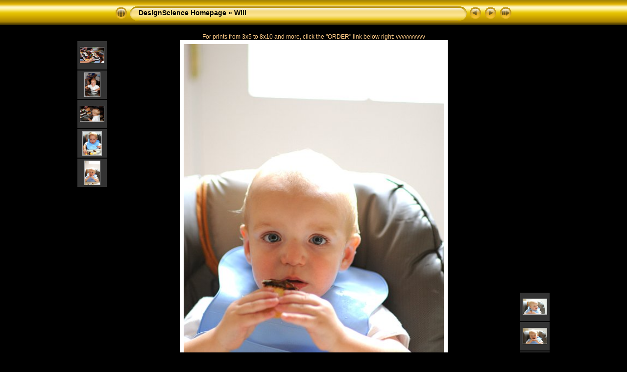

--- FILE ---
content_type: text/html
request_url: http://www.designscience.com/Will/slides/SEP_7895.html
body_size: 3639
content:
<!DOCTYPE html PUBLIC "-//W3C//DTD XHTML 1.0 Transitional//EN" "http://www.w3.org/TR/xhtml1/DTD/xhtml1-transitional.dtd">
<html xmlns="http://www.w3.org/1999/xhtml" lang="en" xml:lang="en">
<!-- saved from url=(0014)about:internet -->
<!-- saved from url=(0014)about:internet -->
<head>
<meta http-equiv="Content-Type" content="text/html;charset=UTF-8" />
<meta name="Keywords" content="photo,album,gallery,SEP_7895,SEP_7895" />

<meta http-equiv="Page-Enter" content="blendTrans(Duration=0.5)" />
<meta http-equiv="Page-Exit" content="blendTrans(Duration=0.5)" />
<title>DesignScience Homepage/Will/SEP_7895</title>
<script type="text/javascript" src="../res/embedmovie.js"></script>

<script type="text/javascript">
/* <![CDATA[ */

function keypress(e) {
	if(!e) var e=window.event;
	if(e.keyCode) keyCode=e.keyCode; 
	else if(e.which) keyCode=e.which;
	switch(keyCode) {
		case 8: window.location="../index.html"; return false; break;
		case 63235: case 39: window.location="SEP_7896.html"; return false; break;
		case 63234: case 37: window.location="SEP_7894.html"; return false; break;
		case 63273: case 36: window.location="SEP_7520.html"; return false; break;
		case 63275: case 35: window.location="SEP_7999.html"; return false; break;
		case 32: show_down(); setTimeout('show_out()', 200); return false; break;
	}
	return true;
}
function keypresslistener() {
  if(document.all) { document.onkeydown = keypress; }
  else if(document.layers || document.getElementById) { document.onkeypress = keypress; }
}
idx0 = new Image(31,31); idx0.src = "../res/idx.gif";
idx1 = new Image(31,31); idx1.src = "../res/idx1.gif";
next0 = new Image(31,31);next0.src = "../res/next.gif";
next1 = new Image(31,31);next1.src = "../res/next1.gif";
prev0 = new Image(31,31);prev0.src = "../res/prev.gif";
prev1 = new Image(31,31);prev1.src = "../res/prev1.gif";

show0 = new Image(31,31);show0.src = "../res/show.gif";
show1 = new Image(31,31);show1.src = "../res/show1.gif";
stop0 = new Image(31,31);stop0.src = "../res/stop.gif";
stop1 = new Image(31,31);stop1.src = "../res/stop1.gif";

var show_param = -1;
if (window.location.search.length > 1) {
	var parms = window.location.search.substring(1,location.search.length).split("&");
	for (var i = 0; i < parms.length; i++) {		
		if(parms[i].substring(0, parms[i].indexOf("=")) == "show_param") 
			delay = show_param = parms[i].substring(parms[i].indexOf("=") + 1, parms[i].length);
	}
}
var show_delay = show_param;
function show_timer() {
	if (show_delay >= 0) {
		show_delay--;
		if (show_delay < 0 && show_param > 0) {
			window.location="SEP_7896.html?show_param=" + show_param;
		}
		else if(show_param > 0) 
			window.status='Time left: '+(show_delay + 1)+' s';
	}
	setTimeout('show_timer()', 1000);	
}
function show_over() {
	document.getElementById("show").src = (show_param >= 0)? stop1.src : show1.src;
	window.status = 'Start/Stop slideshow - Double-Click to change speed';
}
function show_out() {
	document.getElementById("show").src = (show_param >= 0)? stop0.src : show0.src;
}
function show_down() {
	el = document.getElementById("show");
	if (show_param >= 0) { 
		show_param = -1; 
		el.src = stop1.src; 
		window.status=''; 
	} 
	else { 
		show_param = 3; 
		el.src = show1.src; 
	} 
	show_delay = show_param; 
}
function change_delay() {
	delay = prompt('delay', (show_param < 0)? 3 : show_param);
	show_param = show_delay = delay; 
	document.getElementById("show").src = show1.src;
}




/* ]]> */
</script>



<link rel="stylesheet" type="text/css" href="../res/styles.css" />

<style type="text/css">
body { background-image: url(../res/bg.gif); background-repeat: repeat-x; }
</style>
<link rel="alternate" href="../album.rss" type="application/rss+xml"/>
</head>

<body id="body" onload="show_timer(); show_out(); keypresslistener();">
<div style="margin-left:auto; margin-right:auto; padding-bottom:10px; text-align:center;">
<table style="height:54px;" align="center" cellspacing="0" cellpadding="0" border="0">
<tr><td>
<!-- Header of slide pages -->
<table style="width:816px;" align="center" cellspacing="0" cellpadding="0" border="0">
<tr>
<td style="width:31px;">
  <a href="../index.html"><img style="border:0;" src="../res/idx.gif" onmouseover="this.src=idx1.src" onmouseout="this.src=idx0.src" width="31" height="31" title=" Index page " alt="Up" id="idx" /></a></td>
<td style="width:20px;">
  <img style="border:0;" src="../res/hdr_left.gif" width="20" height="31" alt="" /></td>
<td style="text-align:left; background:transparent url(../res/hdr_mid.gif); background-repeat: repeat-x; white-space:nowrap;" class="title"><a href="http://www.designscience.com" target="_parent">DesignScience Homepage</a> &raquo; <a href="../index.html">Will</a> </td>
<td style="width:20px;">
  <img style="border:0;" src="../res/hdr_right.gif" width="20" height="31" alt="" /></td>
<td style="width:31px;">
  <a href="SEP_7894.html"><img style="border:0;" src="../res/prev.gif" onmouseover="this.src=prev1.src" onmouseout="this.src=prev0.src" width="31" height="31" title=" Previous image " alt="Prev" id="prev" /></a></td>
<td style="width:31px;">
  <a href="SEP_7896.html"><img style="border:0;" src="../res/next.gif" onmouseover="this.src=next1.src" onmouseout="this.src=next0.src" width="31" height="31" title=" Next image " alt="Next" id="next" /></a></td>

<td style="width:31px;">
  <a href="javascript:void(0)"><img style="border:0;" src="../res/show.gif" onmouseover="show_over();" onmouseout="show_out();" onmousedown="show_down();" ondblclick="change_delay();" width="31" height="31" title=" Start/Stop slideshow - Double-Click to change speed " alt="Slideshow" id="show" /></a></td>
</tr></table>
</td></tr></table>
<br />
For prints from 3x5 to 8x10 and more, click the "ORDER" link below right: vvvvvvvvvv

<map name="imagemap" style="text-decoration:none; border:0;" id="imap"><area coords="0,0,177,800" href="SEP_7894.html" alt=" Previous image " title=" Previous image " /><area coords="354,0,531,800" href="SEP_7896.html" alt=" Next image " title=" Next image " /><area coords="177,0,354,800" href="../index.html" alt=" Index page " title=" Index page " /></map>
<table align="center" border="0" cellspacing="0" cellpadding="0"><tr>
<td style="vertical-align:top;"><table style="width:64px;"><tr><td style="text-align:center; padding:4px; height:50px; border:0px;" class="thumb"><a href="SEP_7890.html"><img src="../thumbs/SEP_7890.JPG" title=" SEP_7890 " alt="SEP_7890" width="48" height="31" class="mthumb" /></a></td></tr><tr><td style="text-align:center; padding:4px; height:50px; border:0px;" class="thumb"><a href="SEP_7891.html"><img src="../thumbs/SEP_7891.JPG" title=" SEP_7891 " alt="SEP_7891" width="31" height="48" class="mthumb" /></a></td></tr><tr><td style="text-align:center; padding:4px; height:50px; border:0px;" class="thumb"><a href="SEP_7892.html"><img src="../thumbs/SEP_7892.JPG" title=" SEP_7892 " alt="SEP_7892" width="48" height="31" class="mthumb" /></a></td></tr><tr><td style="text-align:center; padding:4px; height:50px; border:0px;" class="thumb"><a href="SEP_7893.html"><img src="../thumbs/SEP_7893.JPG" title=" SEP_7893 " alt="SEP_7893" width="38" height="48" class="mthumb" /></a></td></tr><tr><td style="text-align:center; padding:4px; height:50px; border:0px;" class="thumb"><a href="SEP_7894.html"><img src="../thumbs/SEP_7894.JPG" title=" SEP_7894 " alt="SEP_7894" width="31" height="48" class="mthumb" /></a></td></tr></table></td><td style="width:12px">&nbsp;</td>
<td style="text-align:center; width:816px;">
<img id="slide" src="SEP_7895.JPG" class="slideImage" width="531" height="800" ondragstart="return false" onselectstart="return false" oncontextmenu="return false" galleryimg="no" alt="SEP_7895.JPG" title="" usemap="#imagemap" /></td>
<td style="width:12px">&nbsp;</td><td style="vertical-align:bottom"><table style="width:64px;"><tr><td style="text-align:center; padding:4px; height:50px; border:0px;" class="thumb"><a href="SEP_7896.html"><img src="../thumbs/SEP_7896.JPG" title=" SEP_7896 " alt="SEP_7896" width="48" height="31" class="mthumb" /></a></td></tr><tr><td style="text-align:center; padding:4px; height:50px; border:0px;" class="thumb"><a href="SEP_7897.html"><img src="../thumbs/SEP_7897.JPG" title=" SEP_7897 " alt="SEP_7897" width="48" height="31" class="mthumb" /></a></td></tr><tr><td style="text-align:center; padding:4px; height:50px; border:0px;" class="thumb"><a href="SEP_7898.html"><img src="../thumbs/SEP_7898.JPG" title=" SEP_7898 " alt="SEP_7898" width="48" height="31" class="mthumb" /></a></td></tr><tr><td style="text-align:center; padding:4px; height:50px; border:0px;" class="thumb"><a href="SEP_7899.html"><img src="../thumbs/SEP_7899.JPG" title=" SEP_7899 " alt="SEP_7899" width="48" height="31" class="mthumb" /></a></td></tr><tr><td style="text-align:center; padding:4px; height:50px; border:0px;" class="thumb"><a href="SEP_7900.html"><img src="../thumbs/SEP_7900.JPG" title=" SEP_7900 " alt="SEP_7900" width="48" height="31" class="mthumb" /></a></td></tr></table></td></tr></table>
<br /> <!-- Comment and image data at BOTTOM -->
<table align="center" style="width:816px;" class="infotable" cellspacing="0" cellpadding="2">
<tr>
  
  <td style="text-align:center;" class="smalltxt"><span class="comment">SEP 7895</span></td>
  
  
</tr>
  <tr><td style="text-align:center;" class="xsmalltxt"><a href="SEP_7520.html" title=" First page ">&laquo; </a>|<a href="SEP_7880.html" title=" Previous page "> &lt; </a>|<a href="SEP_7881.html"> 301 </a>|<a href="SEP_7882.html"> 302 </a>|<a href="SEP_7883.html"> 303 </a>|<a href="SEP_7884.html"> 304 </a>|<a href="SEP_7885.html"> 305 </a>|<a href="SEP_7886.html"> 306 </a>|<a href="SEP_7887.html"> 307 </a>|<a href="SEP_7888.html"> 308 </a>|<a href="SEP_7889.html"> 309 </a>|<a href="SEP_7890.html"> 310 </a>|<a href="SEP_7891.html"> 311 </a>|<a href="SEP_7892.html"> 312 </a>|<a href="SEP_7893.html"> 313 </a>|<a href="SEP_7894.html"> 314 </a>|<span class="current">&nbsp;315&nbsp;</span>|<a href="SEP_7896.html"> 316 </a>|<a href="SEP_7897.html"> 317 </a>|<a href="SEP_7898.html"> 318 </a>|<a href="SEP_7899.html"> 319 </a>|<a href="SEP_7900.html"> 320 </a>|<a href="SEP_7901.html" title=" Next page "> &gt; </a>|<a href="SEP_7999.html" title=" Last page "> &raquo;</a></td></tr>
  
  
  
  
  
  <tr><td style="text-align:center;" class="xsmalltxt">Total images: <strong>414</strong> | Last update: <strong>1/5/09 8:25 AM</strong> | <a href="javascript:void(0)" onclick="window.open('http://www.designscience.com/JeffsBest/')">Jeff Hall's Best Photos</a> | <a href="javascript:void(0)" onclick="window.open('../help.html','Help','toolbar=no,location=no,directories=no,status=no,menubar=no,scrollbars=yes,copyhistory=no,resizable=yes,width=560,height=560')">Help</a></td></tr>
</table>
For framing quality prints, mugs, wallet size, and more, click "ORDER" above ^^^^^^^^^^^^^^

</div>

<script language="javascript" type="text/javascript">
next_image=new Image(); next_image.src="SEP_7896.JPG";
</script>
<script language="javascript" type="text/javascript">
previous_image=new Image(); previous_image.src="SEP_7894.JPG";
</script>
<div id="jalbumwidgetcontainer"></div>
<script type="text/javascript" charset="utf-8"><!--//--><![CDATA[//><!--
_jaSkin = "Chameleon";
_jaStyle = "Gold.css";
_jaVersion = "8.1.4";
_jaLanguage = "en";
_jaPageType = "slide";
_jaRootPath = "..";
var script = document.createElement("script");
script.type = "text/javascript";
script.src = "http://jalbum.net/widgetapi/load.js";
document.getElementById("jalbumwidgetcontainer").appendChild(script);
//--><!]]></script>

</body>
</html>